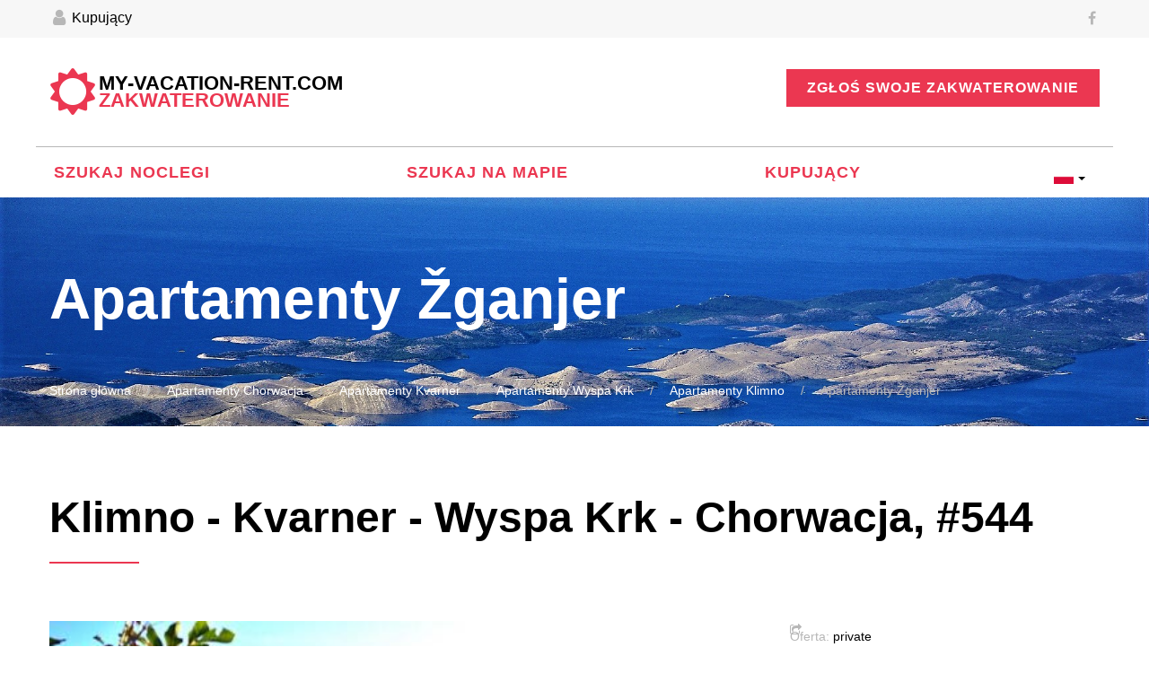

--- FILE ---
content_type: text/html; charset=UTF-8
request_url: https://my-vacation-rent.com/pl/apartament/Chorwacja-Kvarner-Wyspa%20Krk-Klimno-Apartamenty%20%C5%BDganjer-544
body_size: 8497
content:
<!DOCTYPE html>
<html lang="pl" class="wide wow-animation">
  <head>
    <!-- Site Title-->
    <title>Apartamenty Žganjer, Klimno, Wyspa Krk, Kvarner, Chorwacja | My-vacation-rent.com</title><meta content="INDEX,FOLLOW" name="robots"/><meta content="Apartamenty Žganjer, apartamenty Chorwacja, apartamenty Kvarner, apartamenty Wyspa Krk, apartamenty Klimno, wakacje , wynajem" name="keywords"/><meta content="Apartamenty Žganjer w Klimno Wyspa Krk Kvarner Chorwacja. Skontaktuj się bezpośrednio z właścicielem i wynajem Apartamenty Žganjer Klimno." name="description"/><meta content="Apartamenty Žganjer w Klimno Wyspa Krk Kvarner Chorwacja. Skontaktuj się bezpośrednio z właścicielem i wynajem Apartamenty Žganjer Klimno." property="og:description"/><link href="https://dopustko.si/apartma/Hrva%C5%A1ka-Kvarner-Otok%20Krk-Klimno-Apartmaji%20%C5%BDganjer-544" hreflang="sl-SI" rel="alternate"><link href="https://miacasavacanza.it/appartamento/Croazia-Quarnaro-Isola%20di%20Krk-Klimno-Appartamenti%20%C5%BDganjer-544" hreflang="it-IT" rel="alternate"><link href="https://my-vacation-rent.com/de/ferienwohnung/Kroatien-Kvarner-Insel%20Krk-Klimno-Ferienwohnungen%20%C5%BDganjer-544" hreflang="de-DE" rel="alternate"><link href="https://my-vacation-rent.com/hr/apartman/Hrvatska-Kvarner-Otok%20Krk-Klimno-Apartmani%20%C5%BDganjer-544" hreflang="hr-HR" rel="alternate"><link href="https://my-vacation-rent.com/cs/apartmán/Chorvatsko-Kvarner-Ostrov%20Krk-Klimno-Apartm%C3%A1ny%20%C5%BDganjer-544" hreflang="cs-CZ" rel="alternate"><link href="https://my-vacation-rent.com/fr/appartement/Croatie-Kvarner-%C3%8Ele%20de%20Krk-Klimno-Appartements%20%C5%BDganjer-544" hreflang="fr-FR" rel="alternate"><link href="https://my-vacation-rent.com/pl/apartament/Chorwacja-Kvarner-Wyspa%20Krk-Klimno-Apartamenty%20%C5%BDganjer-544" hreflang="pl-PL" rel="alternate"><link href="https://my-vacation-rent.com/pl/apartament/Chorwacja-Kvarner-Wyspa%20Krk-Klimno-Apartamenty%20%C5%BDganjer-544"  rel="canonical"><meta content="https://my-vacation-rent.com/pl/apartament/Chorwacja-Kvarner-Wyspa%20Krk-Klimno-Apartamenty%20%C5%BDganjer-544" property="og:url"/><link href="https://my-vacation-rent.com/nl/appartementen/Kroati%C3%AB-Kvarner-Eiland%20Krk-Klimno-Appartementen%20%C5%BDganjer-544" hreflang="nl-NL" rel="alternate"><link href="https://my-vacation-rent.com/hu/lakás/Horv%C3%A1torsz%C3%A1g-Kvarner-Sziget%20Krk-Klimno-Apartmanok%20%C5%BDganjer-544" hreflang="hu-HU" rel="alternate"><link href="https://my-vacation-rent.com/en/apartment/Croatia-Kvarner-Island%20Krk-Klimno-Apartments%20%C5%BDganjer-544" hreflang="en" rel="alternate">
<meta property="og:image" content="https://my-vacation-rent.com/uploads/documents/544/l_group_556_2011_10_10__06_13_41.jpg"/>
<meta property="og:title" content="Apartamenty Žganjer"/>
<meta property="fb:app_id" content="157794368123437"/>
    
        <meta name="google-site-verification" content="MGmlZgKF8HgdGsGs_YGCLtfQuhFsQRwlQQs8qcn3Ybc" />
	 
	<meta name="msvalidate.01" content="11BBAFAEF1FAC01E1DAC5E16BDA9FE51" />
       
    <meta name="format-detection" content="telephone=no">
    <meta name="viewport" content="width=device-width, height=device-height, initial-scale=1.0, maximum-scale=1.0, user-scalable=0">
    <meta http-equiv="X-UA-Compatible" content="IE=Edge">
    <meta charset="utf-8">
    
    <link rel="icon" href="/bundles/jaiacc2/images/favicon.ico" type="image/x-icon">
    <link rel="shortcut icon" href="/bundles/jaiacc2/images/favicon.ico" />
    <!-- Stylesheets-->       
        <link rel="stylesheet" href="/bundles/jaiacc2/css/new/style.css">    	
    <link rel="stylesheet" href="/bundles/jaiacc2/css/new/bootstrap-select.min.css">
    <link rel="stylesheet" href="/bundles/jaiacc2/css/new/bootstrap-datetimepicker.min.css">
    <link rel="stylesheet" href="/bundles/jaiacc2/css/new/languages.css">
    <link rel="stylesheet" href="/bundles/jaiacc2/css/new/custom.css">
    	
    		<!--[if lt IE 10]>
    <div style="background: #212121; padding: 10px 0; box-shadow: 3px 3px 5px 0 rgba(0,0,0,.3); clear: both; text-align:center; position: relative; z-index:1;"><a href="http://windows.microsoft.com/en-US/internet-explorer/"><img src="images/ie8-panel/warning_bar_0000_us.jpg" border="0" height="42" width="820" alt="You are using an outdated browser. For a faster, safer browsing experience, upgrade for free today."></a></div>
    <script src="/bundles/jaiacc2/js/html5shiv.min.js"></script>
		<![endif]-->
  </head>
  <body>
    <!-- Page-->
    <div class="page">
      <!-- Page Header-->
      <header class="page-head">
        <!-- RD Navbar-->
        <div class="rd-navbar-wrap header_corporate">
          <nav class="rd-navbar" data-layout="rd-navbar-fixed" data-sm-layout="rd-navbar-fullwidth" data-md-layout="rd-navbar-fullwidth" data-lg-layout="rd-navbar-fullwidth" data-device-layout="rd-navbar-fixed" data-sm-device-layout="rd-navbar-fixed" data-md-device-layout="rd-navbar-fixed" data-lg-device-layout="rd-navbar-fullwidth" data-stick-up-offset="100px">
            <!--RD Navbar Panel-->
             
            <div class="rd-navbar-top-panel">
              <div class="rd-navbar-top-panel-wrap">
                <div class="login">                
                	<a href="/pl/user/index"><span class="fa-user"></span> Kupujący</a>
                	
                </div>                
                <div class="slogan">
                  <p>Apartamenty Chorwacja, Słowenia</p>                  
                </div>
                <ul class="list-inline">
                  <li><a target="_blank" href="https://www.facebook.com/myvacationrent" class="fa-facebook"></a></li>
                </ul>
                
              </div>
            </div>
             
            <div class="rd-navbar-inner inner-wrap">
              <div class="rd-navbar-panel">
                <!-- RD Navbar Toggle-->
                <button data-rd-navbar-toggle=".rd-navbar-nav-wrap" class="rd-navbar-toggle"><span></span></button>
                <!-- RD Navbar Brand-->
                <div class="rd-navbar-brand"><a href="" class="brand-name">My-vacation-rent.com<br><span>zakwaterowanie</span></a></div>
              </div>
               
              <div class="btn-group"><a href="/pl/offer" class="btn btn-sm btn-primary">Zgłoś swoje zakwaterowanie</a></div>
               
              <div class="rd-navbar-nav-wrap">
                <!-- RD Navbar Nav-->
                <ul class="rd-navbar-nav">
                  <li ><a href="/pl">Szukaj noclegi</a></li>
<li ><a href="/pl/mapa">Szukaj na mapie</a></li>
<li ><a href="/pl/user/index">Kupujący</a></li>

<li>


                  	<div class="btn-group">
					  <button type="button" class="btn btn-default dropdown-toggle btn-language" data-toggle="dropdown">
					    					    					    					    					    					    					    <span class="lang-sm" lang="pl"></span> <span class="caret caret-language"></span>					    					    					    					    
					  </button>
					  <ul class="dropdown-menu" role="menu">
					    
					    					    <li><a href="https://dopustko.si" title="Apartmaji Hrvaška, Slovenija"><span class="lang-sm lang-lbl" lang="sl"></span></a></li>
					    					    					    <li><a href="https://my-vacation-rent.com/de" title="Urlaub in Kroatien, Slowenien"><span class="lang-sm lang-lbl" lang="de"></span></a></li>
					    					    					    <li><a href="https://miacasavacanza.it" title="Appartamenti Croazia, Slovenia"><span class="lang-sm lang-lbl" lang="it"></span></a></li>
					    					    					    <li><a href="https://my-vacation-rent.com/hr" title="Apartmani Hrvatska, Slovenija"><span class="lang-sm lang-lbl" lang="hr"></span></a></li>
					    					    					    <li><a href="https://my-vacation-rent.com/cs" title="Apartmány Chorvatsko, Slovinsko"><span class="lang-sm lang-lbl" lang="cs"></span></a></li>
					    					    					    <li><a href="https://my-vacation-rent.com/fr" title="En vacances en Croatie, la Slovénie"><span class="lang-sm lang-lbl" lang="fr"></span></a></li>
					    					    					    					    <li><a href="https://my-vacation-rent.com/en" title="Apartments Croatia, Slovenia"><span class="lang-sm lang-lbl" lang="en"></span></a></li>
					    					    					    <li><a href="https://my-vacation-rent.com/nl" title="Appartementen Kroatië, Slovenië"><span class="lang-sm lang-lbl" lang="nl"></span></a></li>
					    					    					    <li><a href="https://my-vacation-rent.com/hu" title="Apartmanok Horvátország, Szlovénia"><span class="lang-sm lang-lbl" lang="hu"></span></a></li>
					    					    
					    

					  </ul>
					</div>

</li>



<li class="link-group">
	<a href="/pl/offer" class="btn btn-sm btn-primary">Zgłoś swoje zakwaterowanie</a>
	
	<a href="http://dopustko.si" title="Apartmaji Hrvaška, Slovenija" class="btn btn-sm btn-primary"><span class="lang-sm lang-lbl" lang="sl"></span></a>
	<a href="http://my-vacation-rent.com/de" title="Urlaub in Kroatien, Slowenien" class="btn btn-sm btn-primary"><span class="lang-sm lang-lbl" lang="de"></span></a>
	<a href="http://miacasavacanza.it" title="Appartamenti Croazia, Slovenia" class="btn btn-sm btn-primary"><span class="lang-sm lang-lbl" lang="it"></span></a>
	<a href="http://my-vacation-rent.com/hr" title="Apartmani Hrvatska, Slovenija" class="btn btn-sm btn-primary"><span class="lang-sm lang-lbl" lang="hr"></span></a>
	<a href="http://my-vacation-rent.com/cs" title="Apartmány Chorvatsko, Slovinsko" class="btn btn-sm btn-primary"><span class="lang-sm lang-lbl" lang="cs"></span></a>
	<a href="http://my-vacation-rent.com/fr" title="En vacances en Croatie, la Slovénie" class="btn btn-sm btn-primary"><span class="lang-sm lang-lbl" lang="fr"></span></a>
	<a href="http://my-vacation-rent.com/pl" title="Apartamenty Chorwacja, Słowenia" class="btn btn-sm btn-primary"><span class="lang-sm lang-lbl" lang="pl"></span></a>
	<a href="http://my-vacation-rent.com/en" title="Apartments Croatia, Slovenia" class="btn btn-sm btn-primary"><span class="lang-sm lang-lbl" lang="en"></span></a>
	<a href="http://my-vacation-rent.com/nl" title="Appartementen Kroatië, Slovenië" class="btn btn-sm btn-primary"><span class="lang-sm lang-lbl" lang="nl"></span></a>
	<a href="http://my-vacation-rent.com/hu" title="Apartmanok Horvátország, Szlovénia" class="btn btn-sm btn-primary"><span class="lang-sm lang-lbl" lang="hu"></span></a>
		
	
</li>


 
                </ul>
              </div>
            </div>
          </nav>
        </div>
      </header>     
            
       
          
            <!-- Page Content-->
      	<!-- Page Content-->
      <main class="page-content text-left">
      <div itemscope itemtype="http://schema.org/Product">
        <!-- Section Title Breadcrumbs-->
        <section class="section-full">
          <div class="container">
            <div class="row">
              <div class="col-xs-12">
              
                <h1><span itemprop="name">Apartamenty Žganjer</span></h1> 
                <p></p>
                <ol class="breadcrumb">
                  <li><a href="/pl">Strona główna</a></li>
           		         
                   
                  <li><a href="/pl/apartamenty-Chorwacja-1" title="Apartamenty Chorwacja">Apartamenty Chorwacja</a></li>
				                    
                   
				  <li><a href="/pl/apartamenty-Kvarner-3" title="Apartamenty Kvarner">Apartamenty Kvarner</a></li>
				  
   				   
				  				  <li><a href="/pl/apartamenty-Wyspa%20Krk-21" title="Apartamenty Wyspa Krk">Apartamenty Wyspa Krk</a></li>
				  				  
			      	
				  <li><a href="/pl/apartamenty-Klimno-269" title="Apartamenty Klimno">Apartamenty Klimno</a></li>
				  
				  <li class="active">Apartamenty Žganjer</li>
                  
                </ol>
              </div>
            </div>
          </div>
        </section>
        <!-- Section Catalog Single Left-->
        <section class="section-sm section-sm-mod-2">
          <div class="container">            
            <h2>Klimno - Kvarner - Wyspa Krk - Chorwacja, #544</h2>
            <hr>             
            <div class="row">
              <div class="col-xs-12 col-sm-12 col-md-8">
                <div data-lightbox="gallery" class="product-carousel">
                  <!-- Slick Carousel-->
                  <div class="carousel-slider slider carousel-slider-unit">
                                                      	                    <div class="item"><a href="/uploads/documents/544/l_group_556_2011_10_10__06_13_41.jpg" data-lightbox="image" title="Apartamenty Žganjer Chorwacja - Kvarner - Wyspa Krk - Klimno - apartament #544 Zdjęcie 1"><img itemprop="image" src="/uploads/documents/544/l_group_556_2011_10_10__06_13_41.jpg" alt="Apartamenty Žganjer Chorwacja - Kvarner - Wyspa Krk - Klimno - apartament #544 Zdjęcie 1" width="770" height="520"></a></div>
                                    	                    <div class="item"><a href="/uploads/documents/544/l_group_556_2011_10_10__06_55_22.jpg" data-lightbox="image" title="Apartamenty Žganjer Chorwacja - Kvarner - Wyspa Krk - Klimno - apartament #544 Zdjęcie 2"><img itemprop="image" src="/uploads/documents/544/l_group_556_2011_10_10__06_55_22.jpg" alt="Apartamenty Žganjer Chorwacja - Kvarner - Wyspa Krk - Klimno - apartament #544 Zdjęcie 2" width="770" height="520"></a></div>
                                    	                    <div class="item"><a href="/uploads/documents/544/l_group_556_2011_10_10__06_57_33.jpg" data-lightbox="image" title="Apartamenty Žganjer Chorwacja - Kvarner - Wyspa Krk - Klimno - apartament #544 Zdjęcie 3"><img itemprop="image" src="/uploads/documents/544/l_group_556_2011_10_10__06_57_33.jpg" alt="Apartamenty Žganjer Chorwacja - Kvarner - Wyspa Krk - Klimno - apartament #544 Zdjęcie 3" width="770" height="520"></a></div>
                                    	                    <div class="item"><a href="/uploads/documents/544/l_group_556_2011_10_10__06_57_55.jpg" data-lightbox="image" title="Apartamenty Žganjer Chorwacja - Kvarner - Wyspa Krk - Klimno - apartament #544 Zdjęcie 4"><img itemprop="image" src="/uploads/documents/544/l_group_556_2011_10_10__06_57_55.jpg" alt="Apartamenty Žganjer Chorwacja - Kvarner - Wyspa Krk - Klimno - apartament #544 Zdjęcie 4" width="770" height="520"></a></div>
                                    	                    <div class="item"><a href="/uploads/documents/544/l_group_556_2011_10_10__07_00_12.jpg" data-lightbox="image" title="Apartamenty Žganjer Chorwacja - Kvarner - Wyspa Krk - Klimno - apartament #544 Zdjęcie 5"><img itemprop="image" src="/uploads/documents/544/l_group_556_2011_10_10__07_00_12.jpg" alt="Apartamenty Žganjer Chorwacja - Kvarner - Wyspa Krk - Klimno - apartament #544 Zdjęcie 5" width="770" height="520"></a></div>
                                    	                    <div class="item"><a href="/uploads/documents/544/l_group_556_2011_10_10__07_02_31.jpg" data-lightbox="image" title="Apartamenty Žganjer Chorwacja - Kvarner - Wyspa Krk - Klimno - apartament #544 Zdjęcie 6"><img itemprop="image" src="/uploads/documents/544/l_group_556_2011_10_10__07_02_31.jpg" alt="Apartamenty Žganjer Chorwacja - Kvarner - Wyspa Krk - Klimno - apartament #544 Zdjęcie 6" width="770" height="520"></a></div>
                                    	                    <div class="item"><a href="/uploads/documents/544/l_group_556_2011_10_10__07_04_05.jpg" data-lightbox="image" title="Apartamenty Žganjer Chorwacja - Kvarner - Wyspa Krk - Klimno - apartament #544 Zdjęcie 7"><img itemprop="image" src="/uploads/documents/544/l_group_556_2011_10_10__07_04_05.jpg" alt="Apartamenty Žganjer Chorwacja - Kvarner - Wyspa Krk - Klimno - apartament #544 Zdjęcie 7" width="770" height="520"></a></div>
                                    
                  </div>
                  <div class="carousel-thumbnail slider carousel-thumbnail-unit">
                                      <div class="item"><img src="/uploads/documents/544/s_group_556_2011_10_10__06_13_41.jpg" alt="Apartamenty Žganjer Chorwacja - Kvarner - Wyspa Krk - Klimno - apartament #544 Zdjęcie 7" width="120" height="80"></div>                                         
                                      <div class="item"><img src="/uploads/documents/544/s_group_556_2011_10_10__06_55_22.jpg" alt="Apartamenty Žganjer Chorwacja - Kvarner - Wyspa Krk - Klimno - apartament #544 Zdjęcie 7" width="120" height="80"></div>                                         
                                      <div class="item"><img src="/uploads/documents/544/s_group_556_2011_10_10__06_57_33.jpg" alt="Apartamenty Žganjer Chorwacja - Kvarner - Wyspa Krk - Klimno - apartament #544 Zdjęcie 7" width="120" height="80"></div>                                         
                                      <div class="item"><img src="/uploads/documents/544/s_group_556_2011_10_10__06_57_55.jpg" alt="Apartamenty Žganjer Chorwacja - Kvarner - Wyspa Krk - Klimno - apartament #544 Zdjęcie 7" width="120" height="80"></div>                                         
                                      <div class="item"><img src="/uploads/documents/544/s_group_556_2011_10_10__07_00_12.jpg" alt="Apartamenty Žganjer Chorwacja - Kvarner - Wyspa Krk - Klimno - apartament #544 Zdjęcie 7" width="120" height="80"></div>                                         
                                      <div class="item"><img src="/uploads/documents/544/s_group_556_2011_10_10__07_02_31.jpg" alt="Apartamenty Žganjer Chorwacja - Kvarner - Wyspa Krk - Klimno - apartament #544 Zdjęcie 7" width="120" height="80"></div>                                         
                                      <div class="item"><img src="/uploads/documents/544/s_group_556_2011_10_10__07_04_05.jpg" alt="Apartamenty Žganjer Chorwacja - Kvarner - Wyspa Krk - Klimno - apartament #544 Zdjęcie 7" width="120" height="80"></div>                                         
                                    </div>
                </div>
                                                 
                <div class="row visible-xs-block visible-sm-block">
                  <div class="col-xs-12 col-sm-6">
                    <div class="text-left">                   
                      <ul class="list-unstyled small">                      
                          <li><span class="text-darker"><i class="fa fa-share-square-o" aria-hidden="true"></i></span>                        
                          	<!-- AddThis Button BEGIN -->
							<div class="addthis_toolbox addthis_default_style" style="margin-top:-21px; margin-left:20px;">
								<a class="addthis_button_preferred_1"></a>
								<a class="addthis_button_preferred_2"></a>
								<a class="addthis_button_preferred_3"></a>
								<a class="addthis_button_preferred_4"></a>
								<a class="addthis_button_compact"></a>
								<a class="addthis_counter addthis_bubble_style"></a>
							</div>
							<script type="text/javascript">
							function cookiesCanUse()
							{ return true;}
							if (cookiesCanUse()){
								var addthis_config = {data_track_clickback:true};
							}else {var addthis_config = {data_track_clickback:true, data_use_cookies:false};}
							</script>			
							<script type="text/javascript" src="https://s7.addthis.com/js/300/addthis_widget.js#pubid=ra-4d96f8fd4a31b165&async=1&domready=1"></script>
						<!-- AddThis Button END -->						                                        
                      </li>                   
                      
                      	<li><span class="text-darker">Oferta:</span>
                          private                        </li>
                      </ul>
                    </div>
                  </div>
                  <div class="sidebar-module col-xs-12 col-sm-6">
                    <div class="price">
                      <p class="small">Cena od</p>
                      <div itemprop="offers" itemscope itemtype="http://schema.org/Offer">
                      <p>                        
                        <span class="h4">
                      				                      										
																																																										<span itemprop="price"></span> &euro; dziennie / jednostka
													
						<meta itemprop="priceCurrency" content="EUR" />						
						
                      </span>                                            
                      </p>                       
                      </div>
                      <div class="btn-group-isotope"><a href="#enquiry" class="btn btn-primary btn-primary-transparent btn-md btn-min-width-lg">Zapytanie</a></div>
                       				  	                                            </div>
                  </div>
                </div>
                <div class="row">
                  <div class="col-xs-12">
                  	                    
                    <div class="table-responsive">
                      <table class="table">
                        <colgroup>
                          <col class="col-xs-3">
                          <col class="col-xs-3">
                        </colgroup>
                        <thead>
                          <tr class="bg-gray">
                            <th colspan="2">Informacje ogólne - obiekt</th>
                          </tr>
                        </thead>
                        <tbody>
                                                                            <tr>
                            <td><i class="fa fa-list" aria-hidden="true"></i> Obiekty</td>
                            <td>Bezpłatny parking w nieruchomości, bezpłatny parking w pobliżu obiektu, lotniska, linie kolejowe transferu stacja dostępna, budzenia połączeń, pomieszczenia do prania, rodzin przyjazny, sklep z rozmaitościami, taras z widok na morze, wspólny taras, lodówka, bezpłatne korzystanie z grilla, klimatyzacja, ogród / park</td>
                          </tr>
                                                                              <tr>
                            <td><i class="fa fa-cutlery" aria-hidden="true"></i> Catering</td>
                            <td>Wyżywienie we własnym zakresie, śniadanie</td>
                          </tr>
                                                                              <tr>
                            <td><span class="icon icon-sm hotel-icon-31" style="margin-left: -12px;margin-right: -12px;"></span> Rodzaj plaży</td>
                            <td>Naturalna plaża</td>
                          </tr>
                                                                              <tr>
                            <td><span class="icon icon-xxs hotel-icon-28" style="margin-left: -3px;margin-right: -5px;" ></span> Zwierzęta</td>
                            <td>Zwierzęta akceptowane na życzenie</td>
                          </tr>
                                                                                                        <tr>
                            <td><i class="fa fa-arrows-h" aria-hidden="true"></i> Bliskość</td>
                            <td>20 m od morza, 300 m od sklepów, 300 m od centrum, 300 m od restauracji, 15 km od zračne luke, 10 km od Malinske</td>
                          </tr>
                                                                                                                                  <tr>
                            <td><i class="fa fa-at" aria-hidden="true"></i> Internet</td>
                            <td>Internet za pośrednictwem połączenia kablowego w standardowe udogodnienia gratis, WIFI gratis w standardowe udogodnienia</td>
                          </tr>
                                                                              <tr>
                            <td><i class="fa fa-flag" aria-hidden="true"></i> Język mówi właściciel</td>
                            <td>Niemiecki, chorwacki, angielski, włoski</td>
                          </tr>
                                                  </tbody>
                      </table>
                    </div>
                    
                  <!-- available accomodations begin  -->
                  <div class="table-responsive">
                  
                  
                 <h3>Dostępnych miejsc</h3>                           
  				 <hr/>     	
    	   		       <table class="table">
                        <colgroup>
                          <col class="col-xs-2">
                          <col class="col-xs-4">
                          <col class="col-xs-4">                          
                          <col class="col-xs-2">
                        </colgroup>
                        <tbody>
                                                    <tr>
                            <td>                            
                            <a href="/pl/apartament/Chorwacja-Kvarner-Klimno-Apartamenty%20%C5%BDganjer/apartman%20Maslina-928" title="Apartamenty Žganjer apartman Maslina" >
							<img class="smalpicborder" src="/uploads/documents/544/s_unit_1018_2011_10_10__07_14_35.jpg" alt="Apartamenty Žganjer apartman Maslina"/>
							</a>                            
                            </td>
                                                      
                            <td>
                            <a href="/pl/apartament/Chorwacja-Kvarner-Klimno-Apartamenty%20%C5%BDganjer/apartman%20Maslina-928" title="Apartamenty Žganjer apartman Maslina" >apartman Maslina (2 + 1)</a>
							                            </td>
                                                        
                            <td style="padding-right: 0px;padding-left: 0px;">
                              <ul class="describe-1 list-unstyled">
		                        <li><span class="icon-square"><span class="icon-square">
			                                <svg x="0px" y="0px" viewbox="0 0 100 100" style="enable-background:new 0 0 100 100;" xml:space="preserve">
			                                  <g>
			                                    <path d="M3.6,75.7h3.6V7.3l85.7-0.1v85.3l-16.7-0.1l0-16.7c0-0.9-0.4-1.9-1-2.5c-0.7-0.7-1.6-1-2.5-1h-69V75.7h3.6                            H3.6v3.6H69L69,96c0,2,1.6,3.6,3.6,3.6l23.8,0.1c1,0,1.9-0.4,2.5-1c0.7-0.7,1-1.6,1-2.5V3.6c0-1-0.4-1.9-1-2.5                            c-0.7-0.7-1.6-1-2.5-1L3.6,0.1C1.6,0.2,0,1.7,0,3.7v72c0,0.9,0.4,1.9,1,2.5c0.7,0.7,1.6,1,2.5,1V75.7z"></path>
			                                    <path d="M38.1,76.9v-9.5c0-1.3-1.1-2.4-2.4-2.4c-1.3,0-2.4,1.1-2.4,2.4v9.5c0,1.3,1.1,2.4,2.4,2.4                            C37,79.3,38.1,78.2,38.1,76.9"></path>
			                                    <path d="M38.1,50.7V15c0-1.3-1.1-2.4-2.4-2.4c-1.3,0-2.4,1.1-2.4,2.4v35.7c0,1.3,1.1,2.4,2.4,2.4                            C37,53.1,38.1,52.1,38.1,50.7"></path>
			                                    <path d="M2.4,38.8h33.3c1.3,0,2.4-1.1,2.4-2.4c0-1.3-1.1-2.4-2.4-2.4H2.4c-1.3,0-2.4,1.1-2.4,2.4                            C0,37.8,1.1,38.8,2.4,38.8"></path>
			                                    <path d="M35.7,46h31c1.3,0,2.4-1.1,2.4-2.4c0-1.3-1.1-2.4-2.4-2.4h-31c-1.3,0-2.4,1.1-2.4,2.4                            C33.3,44.9,34.4,46,35.7,46"></path>
			                                    <path d="M78.6,46h16.7c1.3,0,2.4-1.1,2.4-2.4c0-1.3-1.1-2.4-2.4-2.4H78.6c-1.3,0-2.4,1.1-2.4,2.4                            C76.2,44.9,77.3,46,78.6,46"></path>
			                                    <path d="M78.6,46h16.7c1.3,0,2.4-1.1,2.4-2.4c0-1.3-1.1-2.4-2.4-2.4H78.6c-1.3,0-2.4,1.1-2.4,2.4                            C76.2,44.9,77.3,46,78.6,46"></path>
			                                    <path d="M81,43.6v-7.1c0-1.3-1.1-2.4-2.4-2.4c-1.3,0-2.4,1.1-2.4,2.4v7.1c0,1.3,1.1,2.4,2.4,2.4                            C79.9,46,81,44.9,81,43.6"></path>
			                                    <path d="M81,43.6v-7.1c0-1.3-1.1-2.4-2.4-2.4c-1.3,0-2.4,1.1-2.4,2.4v7.1c0,1.3,1.1,2.4,2.4,2.4                            C79.9,46,81,44.9,81,43.6"></path>
			                                  </g>
			                                </svg></span></span>31 m<sup>2</sup></li>
			                    <li><i class="fa fa-male icon-darker"></i> 2 + 1</li> 
		                      </ul>
		                    
		                      <ul class="describe-2 list-unstyled preffix-2">
		                        <li><i class="fa fa-bed icon-darker"></i> 2</li>			                    <li><span class="icon icon-sm icon-darker hotel-icon-10"></span></li>		                      </ul>
                            </td>
                            
                            <td>
                            <div class="btn-group-isotope"><a href="/pl/apartament/Chorwacja-Kvarner-Klimno-Apartamenty%20%C5%BDganjer/apartman%20Maslina-928" class="btn btn-primary btn-primary-transparent btn-md ">Szczegóły</a></div>
                            </td>
                          </tr>
                                                   
                        </tbody>
                      </table>
    	   		  
                  </div>
                  <!-- available accomodations end  -->
                  
                  
                  <div class="table-responsive">
                    
                  	<!-- prices begin -->
				  	<h3>Ceny</h3>                           
  					<hr/>     	
    	   		
    	   		  	<ul id="unitlist" class="unitlist">
	  			  		  					  					<li class="active" id="unitliink_928"><a href="javascript:updateUnitPL(928); return false;" ><span onclick="updateUnitPL(928)">apartman Maslina</span></a></li> 
	  					  					  				</ul>
    	   		
    	   			<div id="pricelist_holder" class="pricelist_holder">  
				  													<div style="display: none" id="pricelist_928">
																	
													
																					
						</div>
								
					</div>
    	   		
			      	<!-- prices end -->
                    
                    
                    <!-- calendar begin -->
                    
                    <div id=showcalendar>
					<a class="link3" href="javascript:displaycalendar()">
							<span>
								<b>Kalendarz dostępności</b>
							</span>
					</a>
							
					</div>				
					<div id="calendarbox" style="display: none">		
						<div class="calendar" id="calendarajax">
						<img alt="Chorwacja - Kvarner - Wyspa Krk - Klimno - apartament #544" src="/bundles/jaiacc2/images/ajax-loader.gif">
						</div>
						
						<table>
							<tbody>
								<tr>
									<td class="TH" style="width:20px;">11</td>
									<td class="legend-1">Bardzo wysoki sezon</td>
									<td class="H">11</td>
									<td class="legend-1">Wysoki sezon</td>
									<td class="M">11</td>
									<td class="legend-1">Medium nie sezon / sezon zdefiniowane</td>
									<td class="B">11</td>
									<td class="legend-1">Poza sezonem</td>
									<td class="pris">11</td>
									<td class="legend-1">Niedostępne</td>
									<td class="option">11</td>
									<td class="legend-1">Oczekującego żądania</td>
								</tr>
							</tbody>
						</table>
						<br>						
						<div class="btn-group-isotope"><a href="#enquiry" class="btn btn-primary btn-primary-transparent btn-md btn-min-width-lg">Zapytanie</a></div>
						 				  	                        						
				  </div>
                  <!-- calendar end -->
                    
                  </div>
                    
                  </div>
                </div>
              </div>
              <div class="col-xs-12 col-sm-12 col-md-4">
                <div class="catalog-sidebar range">
                  <div class="sidebar-module cell-sm-12 text-left col-md-push-0">
                    <ul class="list-unstyled small">
                       <li><span class="text-darker"><i class="fa fa-share-square-o" aria-hidden="true"></i></span>
                        
                          	<!-- AddThis Button BEGIN -->
							<div class="addthis_toolbox addthis_default_style" style="margin-top:-21px; margin-left:20px;">
								<a class="addthis_button_preferred_1"></a>
								<a class="addthis_button_preferred_2"></a>
								<a class="addthis_button_preferred_3"></a>
								<a class="addthis_button_preferred_4"></a>
								<a class="addthis_button_compact"></a>
								<a class="addthis_counter addthis_bubble_style"></a>
							</div>
							<script type="text/javascript">if (cookiesCanUse()){
								var addthis_config = {data_track_clickback:true};
							}else {var addthis_config = {data_track_clickback:true, data_use_cookies:false};}
							</script>			
							<script type="text/javascript" src="https://s7.addthis.com/js/300/addthis_widget.js#pubid=ra-4d96f8fd4a31b165&async=1&domready=1"></script>
						<!-- AddThis Button END -->
						                                        
                      </li> 

                      <li><span class="text-darker">Oferta:</span>
                        private                      </li>                      
                    </ul>
                  </div>

                  <div class="sidebar-module cell-sm-6 cell-md-12 cell-md-push-5">
                    <!-- RD Google Map-->
                    <div class="rd-google-map rd-google-map-mod-1">
                      <div id="google-map" data-zoom="12" data-x="14.6264469" data-y="45.1590799" class="rd-google-map__model"></div>
                      <ul class="rd-google-map__locations">
                        <li data-x="14.6264469" data-y="45.1590799">
                          <p>Apartamenty Žganjer</p>
                        </li>
                      </ul>
                    </div>
                  </div>
                  <div class="sidebar-module cell-sm-6 cell-md-12 cell-md-push-3">
                    <div class="price">
                      <p class="small">Cena od</p>
                      <div itemprop="offers" itemscope itemtype="http://schema.org/Offer">
                      <p>                      	
                      	<span class="h4">
                        
                        																																												<span itemprop="price"></span> &euro; dziennie / jednostka
											
					  
                      </span>                                            
                      </p>
                      </div>
                      <div class="btn-group-isotope"><a href="#enquiry" class="btn btn-primary btn-primary-transparent btn-md btn-min-width-lg">Zapytanie</a></div>
                      				  	                                            </div>
                  </div>
                  <div id="enquiry" class="sidebar-module cell-sm-6 cell-md-12 cell-md-push-6">
                    <h4>Zapytanie</h4>
                    <!-- Rd Mailform result field-->
                    <div class="rd-mailform-validate"></div>    
                    <div id="enquiryajax" >                
                    <img alt="Chorwacja - Kvarner - Wyspa Krk - Klimno - apartament #544" src="/bundles/jaiacc2/images/ajax-loader.gif">
                    </div>
                  </div>
                   
                   
                   
				  				                                      
                </div>                 
              </div>
            </div>
          </div>
        </section>
        <!-- Section Catalog Single Right-->
        <section class="section-sm section-sm-mod-3">
          <div class="container text-center text-md-left">
            <h2>Podobne zakwaterowanie</h2>
            <hr>
            <div id="similarajax" class="row clearleft-custom text-left">
              
            </div>
          </div>
        </section>
        </div>
      </main>
      <!-- Page Footer-->
      <footer class="page-foot text-center text-sm-left bg-gray">
		
        <section class="copyright">
          <div class="container">
            <p class="pull-sm-left">&#169; <span id="copyright-year"></span> My-vacation-rent.com 
            <a href="/pl/terms"> | Warunki</a>
            <a href="/pl/contact"> | Kontakt</a>
            <a href="/pl/cookies"> | Cookie policy</a>
            <a href="/pl/offer"> | Zgłoś swoje zakwaterowanie</a>
            </p>
            <ul class="list-inline pull-sm-right">
              <li><a target="_blank" href="https://www.facebook.com/myvacationrent" class="fa-facebook"></a></li>
            </ul>
          </div>
        </section>
        <!-- Rd Mailform result field-->
        <div class="rd-mailform-validate"></div>
      </footer>
    </div>
    <!-- Java script-->
                	   	         		
	    <script src="/bundles/jaiacc2/js/new/core.min.js"></script>
    <script src="/bundles/jaiacc2/js/new/moment-with-locales.min.js"></script>
    <script src="/bundles/jaiacc2/js/new/script.js"></script>    
	<script src="/bundles/jaiacc2/js/new/bootstrap-select.min.js"></script>    
    <script src="/bundles/jaiacc2/js/new/bootstrap-datetimepicker.min.js"></script>    
        <script src="/bundles/jaiacc2/js/new/i18n/defaults-pl_PL.min.js"></script>
        
    <!-- google analytics -->
	<script type="text/javascript">	
	if (true){		
	  var _gaq = _gaq || [];
	  _gaq.push(['_setAccount', 'UA-22330829-1']); 
	  _gaq.push(['_trackPageview']);
	  (function() {
	    var ga = document.createElement('script'); ga.type = 'text/javascript'; ga.async = true;
	    ga.src = ('https:' == document.location.protocol ? 'https://ssl' : 'http://www') + '.google-analytics.com/ga.js';
	    var s = document.getElementsByTagName('script')[0]; s.parentNode.insertBefore(ga, s);
	  })();	
	}
	</script>
    	
<script type="text/javascript">
function googleSectionalElementInit() {
	new google.translate.SectionalElement({
	  sectionalNodeClassName: 'goog-trans-section',
	  controlNodeClassName: 'goog-trans-control',
	  //background: '#ff0000',
	  //color: '#00ff00'	
	}, 'google_sectional_element');
}

function processCalendar(year, month) {
	var id;
	var spans=$('ul#unitlist li[class*="active"]');
	
	spans.each(function(index, object){
	  id = object.id;
	});
	id = id.substring(10, id.length);

	$('#calendarajax').load('/pl/unit/calendar/'+id+'?year='+year+'&month='+month);	
}

function openwindow(id)
{
	window.open(id);
}

function initAddThis()
{
		addthis.init();
}

function initselectCalendar()
{
	var now = new Date();
	now.setDate(now.getDate() + 1);
	$('#jai_acc2bundle_staytype_date_arrival').datetimepicker({        
		minDate: now,	
		useCurrent: false,  
		        format: 'DD.MM.YY',
                locale: 'pl'
    });


	$('#jai_acc2bundle_staytype_date_departure').datetimepicker({        
		minDate: now,	
		useCurrent: false, 
		        format: 'DD.MM.YY',
                locale: 'pl'            
    });

	var fromclicked = false;
	var toclicked = false;
	  $("#jai_acc2bundle_staytype_date_arrival").on("dp.change", function (e) {
	      var d = new Date(e.date);		  	
		  d.setDate(d.getDate() + 1);
		  $('#jai_acc2bundle_staytype_date_departure').data("DateTimePicker").minDate(d);
		  fromclicked = true;
		  if (!toclicked)
		    $('#jai_acc2bundle_staytype_date_departure').data("DateTimePicker").show();		  
      });
      $("#jai_acc2bundle_staytype_date_departure").on("dp.change", function (e) {
    	  var d = new Date(e.date);		  	
		  d.setDate(d.getDate() - 1);
    	  $('#jai_acc2bundle_staytype_date_arrival').data("DateTimePicker").maxDate(d);
    	  toclicked = true;
    	  if (!fromclicked)
    		  $('#jai_acc2bundle_staytype_date_arrival').data("DateTimePicker").show();    	 
      });



      $( "#jai_acc2bundle_staytype_unit_id" ).change(function() {
    	  //alert( $( "#jai_acc2bundle_staytype_unit_id" ).val( ));
    	  updateCalendarDisabled($( "#jai_acc2bundle_staytype_unit_id" ).val( ));
    	});
      updateCalendarDisabled(928);     
}

function updateCalendarDisabled(unitid)
{
	$.getJSON( "/pl/unitnotavailable"+'/'+unitid, function( data ) {
  	  var arrivaldis = [];
  	  var departuredis = [];
  	  $.each( data, function( key, val ) {    	    
  		  var aDate = new Date(val['A']);
  		  var dDate = new Date(val['D']);

  		  while(aDate < dDate)
  		  {    			 
  			  //alert(aDate);
  			  arrivaldis.push(new Date(aDate));
  			  aDate.setDate(aDate.getDate() + 1);
  			  departuredis.push(new Date(aDate));	
   		  }

  		  $("#jai_acc2bundle_staytype_date_arrival").data("DateTimePicker").disabledDates(arrivaldis);
  		  $("#jai_acc2bundle_staytype_date_departure").data("DateTimePicker").disabledDates(departuredis);
  	  });
  	     	  
  	});	
}

function updateUnitPL(id){		
	var spans=$('ul#unitlist li[class*="active"]');

	spans.each(function(index, object){
	$(object).removeClass('active');
	});
	
	$('#unitliink_'+id).addClass('active');	
	
	var tables=$('div#pricelist_holder div');
	tables.each(function(index, object){
	$(object).hide();
	}); 
	
	$('#pricelist_'+id).show();	

	if ($('#calendarbox').css('display') == 'none')
		return;		
	
	$('#calendarajax').load('/pl/unit/calendar/'+id);
	return;
} 



function displaycalendar()
{
	$('#showcalendar').hide();
	$('#calendarbox').show();

	var spans=$('ul#unitlist li[class*="active"]');
	var id= spans.attr('id');

	id = id.substring(10, id.length);
	updateUnitPL(id);

	$('#similarajax').load('/pl/similarajax/544');
	$('#enquiryajax').load('/pl/enquirynew/544');
	
}

$(document).ready(function(){
	displaycalendar();
	initAddThis();
  });
</script>
	
<script src="//translate.google.com/translate_a/element.js?cb=googleSectionalElementInit&ug=section&hl=pl"></script>

 
      </body>
</html>